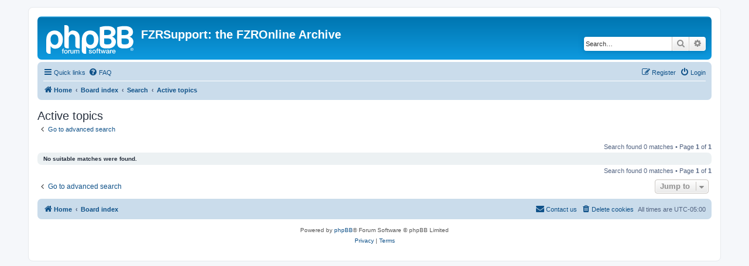

--- FILE ---
content_type: text/html; charset=UTF-8
request_url: http://fzrsupport.com/forum/search.php?search_id=active_topics&sid=564377d973485c120dd984cc32a705bb
body_size: 3997
content:
<!DOCTYPE html>
<html dir="ltr" lang="en-gb">
<head>
<meta charset="utf-8" />
<meta http-equiv="X-UA-Compatible" content="IE=edge">
<meta name="viewport" content="width=device-width, initial-scale=1" />

<title>FZRSupport: the FZROnline Archive - Active topics</title>



<!--
	phpBB style name: prosilver
	Based on style:   prosilver (this is the default phpBB3 style)
	Original author:  Tom Beddard ( http://www.subBlue.com/ )
	Modified by:
-->

<link href="./assets/css/font-awesome.min.css?assets_version=6" rel="stylesheet">
<link href="./styles/prosilver/theme/stylesheet.css?assets_version=6" rel="stylesheet">
<link href="./styles/prosilver/theme/en/stylesheet.css?assets_version=6" rel="stylesheet">




<!--[if lte IE 9]>
	<link href="./styles/prosilver/theme/tweaks.css?assets_version=6" rel="stylesheet">
<![endif]-->





</head>
<body id="phpbb" class="nojs notouch section-search ltr ">


<div id="wrap" class="wrap">
	<a id="top" class="top-anchor" accesskey="t"></a>
	<div id="page-header">
		<div class="headerbar" role="banner">
					<div class="inner">

			<div id="site-description" class="site-description">
		<a id="logo" class="logo" href="http://fzrsupport.com/" title="Home">
					<span class="site_logo"></span>
				</a>
				<h1>FZRSupport: the FZROnline Archive</h1>
				<p></p>
				<p class="skiplink"><a href="#start_here">Skip to content</a></p>
			</div>

									<div id="search-box" class="search-box search-header" role="search">
				<form action="./search.php?sid=7f76d2452b62bb5ed494185e81c1a14e" method="get" id="search">
				<fieldset>
					<input name="keywords" id="keywords" type="search" maxlength="128" title="Search for keywords" class="inputbox search tiny" size="20" value="" placeholder="Search…" />
					<button class="button button-search" type="submit" title="Search">
						<i class="icon fa-search fa-fw" aria-hidden="true"></i><span class="sr-only">Search</span>
					</button>
					<a href="./search.php?sid=7f76d2452b62bb5ed494185e81c1a14e" class="button button-search-end" title="Advanced search">
						<i class="icon fa-cog fa-fw" aria-hidden="true"></i><span class="sr-only">Advanced search</span>
					</a>
					<input type="hidden" name="sid" value="7f76d2452b62bb5ed494185e81c1a14e" />

				</fieldset>
				</form>
			</div>
						
			</div>
					</div>
				<div class="navbar" role="navigation">
	<div class="inner">

	<ul id="nav-main" class="nav-main linklist" role="menubar">

		<li id="quick-links" class="quick-links dropdown-container responsive-menu" data-skip-responsive="true">
			<a href="#" class="dropdown-trigger">
				<i class="icon fa-bars fa-fw" aria-hidden="true"></i><span>Quick links</span>
			</a>
			<div class="dropdown">
				<div class="pointer"><div class="pointer-inner"></div></div>
				<ul class="dropdown-contents" role="menu">
					
											<li class="separator"></li>
																									<li>
								<a href="./search.php?search_id=unanswered&amp;sid=7f76d2452b62bb5ed494185e81c1a14e" role="menuitem">
									<i class="icon fa-file-o fa-fw icon-gray" aria-hidden="true"></i><span>Unanswered topics</span>
								</a>
							</li>
							<li>
								<a href="./search.php?search_id=active_topics&amp;sid=7f76d2452b62bb5ed494185e81c1a14e" role="menuitem">
									<i class="icon fa-file-o fa-fw icon-blue" aria-hidden="true"></i><span>Active topics</span>
								</a>
							</li>
							<li class="separator"></li>
							<li>
								<a href="./search.php?sid=7f76d2452b62bb5ed494185e81c1a14e" role="menuitem">
									<i class="icon fa-search fa-fw" aria-hidden="true"></i><span>Search</span>
								</a>
							</li>
					
										<li class="separator"></li>

									</ul>
			</div>
		</li>

				<li data-skip-responsive="true">
			<a href="/forum/app.php/help/faq?sid=7f76d2452b62bb5ed494185e81c1a14e" rel="help" title="Frequently Asked Questions" role="menuitem">
				<i class="icon fa-question-circle fa-fw" aria-hidden="true"></i><span>FAQ</span>
			</a>
		</li>
						
			<li class="rightside"  data-skip-responsive="true">
			<a href="./ucp.php?mode=login&amp;redirect=search.php%3Fsearch_id%3Dactive_topics&amp;sid=7f76d2452b62bb5ed494185e81c1a14e" title="Login" accesskey="x" role="menuitem">
				<i class="icon fa-power-off fa-fw" aria-hidden="true"></i><span>Login</span>
			</a>
		</li>
					<li class="rightside" data-skip-responsive="true">
				<a href="./ucp.php?mode=register&amp;sid=7f76d2452b62bb5ed494185e81c1a14e" role="menuitem">
					<i class="icon fa-pencil-square-o  fa-fw" aria-hidden="true"></i><span>Register</span>
				</a>
			</li>
						</ul>

	<ul id="nav-breadcrumbs" class="nav-breadcrumbs linklist navlinks" role="menubar">
				
		
		<li class="breadcrumbs" itemscope itemtype="https://schema.org/BreadcrumbList">

							<span class="crumb" itemtype="https://schema.org/ListItem" itemprop="itemListElement" itemscope><a itemprop="item" href="http://fzrsupport.com/" data-navbar-reference="home"><i class="icon fa-home fa-fw" aria-hidden="true"></i><span itemprop="name">Home</span></a><meta itemprop="position" content="1" /></span>
			
							<span class="crumb" itemtype="https://schema.org/ListItem" itemprop="itemListElement" itemscope><a itemprop="item" href="./index.php?sid=7f76d2452b62bb5ed494185e81c1a14e" accesskey="h" data-navbar-reference="index"><span itemprop="name">Board index</span></a><meta itemprop="position" content="2" /></span>

											
								<span class="crumb" itemtype="https://schema.org/ListItem" itemprop="itemListElement" itemscope><a itemprop="item" href="./search.php?sid=7f76d2452b62bb5ed494185e81c1a14e"><span itemprop="name">Search</span></a><meta itemprop="position" content="3" /></span>
															
								<span class="crumb" itemtype="https://schema.org/ListItem" itemprop="itemListElement" itemscope><a itemprop="item" href="./search.php?search_id=active_topics&amp;sid=7f76d2452b62bb5ed494185e81c1a14e"><span itemprop="name">Active topics</span></a><meta itemprop="position" content="4" /></span>
							
					</li>

		
					<li class="rightside responsive-search">
				<a href="./search.php?sid=7f76d2452b62bb5ed494185e81c1a14e" title="View the advanced search options" role="menuitem">
					<i class="icon fa-search fa-fw" aria-hidden="true"></i><span class="sr-only">Search</span>
				</a>
			</li>
			</ul>

	</div>
</div>
	</div>

	
	<a id="start_here" class="anchor"></a>
	<div id="page-body" class="page-body" role="main">
		
		

<h2 class="searchresults-title">Active topics</h2>

	<p class="advanced-search-link">
		<a class="arrow-left" href="./search.php?sid=7f76d2452b62bb5ed494185e81c1a14e" title="Advanced search">
			<i class="icon fa-angle-left fa-fw icon-black" aria-hidden="true"></i><span>Go to advanced search</span>
		</a>
	</p>


	<div class="action-bar bar-top">

	
		
		<div class="pagination">
						Search found 0 matches
							 &bull; Page <strong>1</strong> of <strong>1</strong>
					</div>
	</div>


			<div class="panel">
			<div class="inner">
			<strong>No suitable matches were found.</strong>
			</div>
		</div>
	

<div class="action-bar bottom">
	
	<div class="pagination">
		Search found 0 matches
					 &bull; Page <strong>1</strong> of <strong>1</strong>
			</div>
</div>


<div class="action-bar actions-jump">
		<p class="jumpbox-return">
		<a class="left-box arrow-left" href="./search.php?sid=7f76d2452b62bb5ed494185e81c1a14e" title="Advanced search" accesskey="r">
			<i class="icon fa-angle-left fa-fw icon-black" aria-hidden="true"></i><span>Go to advanced search</span>
		</a>
	</p>
	
		<div class="jumpbox dropdown-container dropdown-container-right dropdown-up dropdown-left dropdown-button-control" id="jumpbox">
			<span title="Jump to" class="button button-secondary dropdown-trigger dropdown-select">
				<span>Jump to</span>
				<span class="caret"><i class="icon fa-sort-down fa-fw" aria-hidden="true"></i></span>
			</span>
		<div class="dropdown">
			<div class="pointer"><div class="pointer-inner"></div></div>
			<ul class="dropdown-contents">
																				<li><a href="./viewforum.php?f=1&amp;sid=7f76d2452b62bb5ed494185e81c1a14e" class="jumpbox-cat-link"> <span> Main Topics</span></a></li>
																<li><a href="./viewforum.php?f=2&amp;sid=7f76d2452b62bb5ed494185e81c1a14e" class="jumpbox-sub-link"><span class="spacer"></span> <span>&#8627; &nbsp; General Discussion</span></a></li>
																<li><a href="./viewforum.php?f=11&amp;sid=7f76d2452b62bb5ed494185e81c1a14e" class="jumpbox-sub-link"><span class="spacer"></span> <span>&#8627; &nbsp; Related Links</span></a></li>
																<li><a href="./viewforum.php?f=21&amp;sid=7f76d2452b62bb5ed494185e81c1a14e" class="jumpbox-sub-link"><span class="spacer"></span> <span>&#8627; &nbsp; Videos &amp; Pictures</span></a></li>
																<li><a href="./viewforum.php?f=52&amp;sid=7f76d2452b62bb5ed494185e81c1a14e" class="jumpbox-sub-link"><span class="spacer"></span><span class="spacer"></span> <span>&#8627; &nbsp; FZROnline.com Gallery</span></a></li>
																<li><a href="./viewforum.php?f=29&amp;sid=7f76d2452b62bb5ed494185e81c1a14e" class="jumpbox-sub-link"><span class="spacer"></span> <span>&#8627; &nbsp; Rides and Events</span></a></li>
																<li><a href="./viewforum.php?f=55&amp;sid=7f76d2452b62bb5ed494185e81c1a14e" class="jumpbox-sub-link"><span class="spacer"></span><span class="spacer"></span> <span>&#8627; &nbsp; Europe</span></a></li>
																<li><a href="./viewforum.php?f=56&amp;sid=7f76d2452b62bb5ed494185e81c1a14e" class="jumpbox-sub-link"><span class="spacer"></span><span class="spacer"></span> <span>&#8627; &nbsp; United States</span></a></li>
																<li><a href="./viewforum.php?f=45&amp;sid=7f76d2452b62bb5ed494185e81c1a14e" class="jumpbox-sub-link"><span class="spacer"></span><span class="spacer"></span><span class="spacer"></span> <span>&#8627; &nbsp; Northeast Riders</span></a></li>
																<li><a href="./viewforum.php?f=46&amp;sid=7f76d2452b62bb5ed494185e81c1a14e" class="jumpbox-sub-link"><span class="spacer"></span><span class="spacer"></span><span class="spacer"></span> <span>&#8627; &nbsp; Southeast Riders</span></a></li>
																<li><a href="./viewforum.php?f=47&amp;sid=7f76d2452b62bb5ed494185e81c1a14e" class="jumpbox-sub-link"><span class="spacer"></span><span class="spacer"></span><span class="spacer"></span> <span>&#8627; &nbsp; Midwest Riders</span></a></li>
																<li><a href="./viewforum.php?f=48&amp;sid=7f76d2452b62bb5ed494185e81c1a14e" class="jumpbox-sub-link"><span class="spacer"></span><span class="spacer"></span><span class="spacer"></span> <span>&#8627; &nbsp; Northwest Riders</span></a></li>
																<li><a href="./viewforum.php?f=49&amp;sid=7f76d2452b62bb5ed494185e81c1a14e" class="jumpbox-sub-link"><span class="spacer"></span><span class="spacer"></span><span class="spacer"></span> <span>&#8627; &nbsp; Southwest Riders</span></a></li>
																<li><a href="./viewforum.php?f=57&amp;sid=7f76d2452b62bb5ed494185e81c1a14e" class="jumpbox-sub-link"><span class="spacer"></span><span class="spacer"></span> <span>&#8627; &nbsp; Canada</span></a></li>
																<li><a href="./viewforum.php?f=4&amp;sid=7f76d2452b62bb5ed494185e81c1a14e" class="jumpbox-cat-link"> <span> FZR / FZ Garage</span></a></li>
																<li><a href="./viewforum.php?f=5&amp;sid=7f76d2452b62bb5ed494185e81c1a14e" class="jumpbox-sub-link"><span class="spacer"></span> <span>&#8627; &nbsp; FZR250</span></a></li>
																<li><a href="./viewforum.php?f=7&amp;sid=7f76d2452b62bb5ed494185e81c1a14e" class="jumpbox-sub-link"><span class="spacer"></span> <span>&#8627; &nbsp; FZR400</span></a></li>
																<li><a href="./viewforum.php?f=8&amp;sid=7f76d2452b62bb5ed494185e81c1a14e" class="jumpbox-sub-link"><span class="spacer"></span> <span>&#8627; &nbsp; FZR600</span></a></li>
																<li><a href="./viewforum.php?f=9&amp;sid=7f76d2452b62bb5ed494185e81c1a14e" class="jumpbox-sub-link"><span class="spacer"></span> <span>&#8627; &nbsp; FZR750</span></a></li>
																<li><a href="./viewforum.php?f=10&amp;sid=7f76d2452b62bb5ed494185e81c1a14e" class="jumpbox-sub-link"><span class="spacer"></span> <span>&#8627; &nbsp; FZR1000</span></a></li>
																<li><a href="./viewforum.php?f=72&amp;sid=7f76d2452b62bb5ed494185e81c1a14e" class="jumpbox-sub-link"><span class="spacer"></span> <span>&#8627; &nbsp; FZ250 / FZ400/ FZ600 / FZ750</span></a></li>
																<li><a href="./viewforum.php?f=63&amp;sid=7f76d2452b62bb5ed494185e81c1a14e" class="jumpbox-cat-link"> <span> YZF Garage</span></a></li>
																<li><a href="./viewforum.php?f=64&amp;sid=7f76d2452b62bb5ed494185e81c1a14e" class="jumpbox-sub-link"><span class="spacer"></span> <span>&#8627; &nbsp; YZF600r</span></a></li>
																<li><a href="./viewforum.php?f=75&amp;sid=7f76d2452b62bb5ed494185e81c1a14e" class="jumpbox-sub-link"><span class="spacer"></span> <span>&#8627; &nbsp; YZF750</span></a></li>
																<li><a href="./viewforum.php?f=65&amp;sid=7f76d2452b62bb5ed494185e81c1a14e" class="jumpbox-sub-link"><span class="spacer"></span> <span>&#8627; &nbsp; YZF-R6</span></a></li>
																<li><a href="./viewforum.php?f=66&amp;sid=7f76d2452b62bb5ed494185e81c1a14e" class="jumpbox-sub-link"><span class="spacer"></span> <span>&#8627; &nbsp; YZF-R1</span></a></li>
																<li><a href="./viewforum.php?f=68&amp;sid=7f76d2452b62bb5ed494185e81c1a14e" class="jumpbox-forum-link"> <span> Honda / Suzuki / Kawasaki Garage</span></a></li>
																<li><a href="./viewforum.php?f=67&amp;sid=7f76d2452b62bb5ed494185e81c1a14e" class="jumpbox-cat-link"> <span> Custom / Other Brands / Paint</span></a></li>
																<li><a href="./viewforum.php?f=30&amp;sid=7f76d2452b62bb5ed494185e81c1a14e" class="jumpbox-sub-link"><span class="spacer"></span> <span>&#8627; &nbsp; Hybrid Sportbike</span></a></li>
																<li><a href="./viewforum.php?f=59&amp;sid=7f76d2452b62bb5ed494185e81c1a14e" class="jumpbox-sub-link"><span class="spacer"></span> <span>&#8627; &nbsp; Streetfighter'd / Naked / Chopped</span></a></li>
																<li><a href="./viewforum.php?f=26&amp;sid=7f76d2452b62bb5ed494185e81c1a14e" class="jumpbox-sub-link"><span class="spacer"></span> <span>&#8627; &nbsp; Other bikes, ATVs, etc...</span></a></li>
																<li><a href="./viewforum.php?f=42&amp;sid=7f76d2452b62bb5ed494185e81c1a14e" class="jumpbox-sub-link"><span class="spacer"></span> <span>&#8627; &nbsp; Body Shop and Paint Booth</span></a></li>
																<li><a href="./viewforum.php?f=51&amp;sid=7f76d2452b62bb5ed494185e81c1a14e" class="jumpbox-sub-link"><span class="spacer"></span><span class="spacer"></span> <span>&#8627; &nbsp; ABS, Fiberglass and Carbon Fiber</span></a></li>
																<li><a href="./viewforum.php?f=50&amp;sid=7f76d2452b62bb5ed494185e81c1a14e" class="jumpbox-sub-link"><span class="spacer"></span><span class="spacer"></span> <span>&#8627; &nbsp; Paint Booth</span></a></li>
																<li><a href="./viewforum.php?f=43&amp;sid=7f76d2452b62bb5ed494185e81c1a14e" class="jumpbox-sub-link"><span class="spacer"></span> <span>&#8627; &nbsp; Electrical: MODs/How-To/Issues</span></a></li>
																<li><a href="./viewforum.php?f=13&amp;sid=7f76d2452b62bb5ed494185e81c1a14e" class="jumpbox-forum-link"> <span> Racing / Track Days</span></a></li>
																<li><a href="./viewforum.php?f=32&amp;sid=7f76d2452b62bb5ed494185e81c1a14e" class="jumpbox-forum-link"> <span> WIKI - Discussion, Submissions, Corrections...</span></a></li>
																<li><a href="./viewforum.php?f=31&amp;sid=7f76d2452b62bb5ed494185e81c1a14e" class="jumpbox-sub-link"><span class="spacer"></span> <span>&#8627; &nbsp; WIKI - The FZR WIKI is alive! (LINK)</span></a></li>
																<li><a href="./viewforum.php?f=71&amp;sid=7f76d2452b62bb5ed494185e81c1a14e" class="jumpbox-forum-link"> <span> Gear Heads and Gurus</span></a></li>
																<li><a href="./viewforum.php?f=17&amp;sid=7f76d2452b62bb5ed494185e81c1a14e" class="jumpbox-cat-link"> <span> FOR SALE</span></a></li>
																<li><a href="./viewforum.php?f=18&amp;sid=7f76d2452b62bb5ed494185e81c1a14e" class="jumpbox-sub-link"><span class="spacer"></span> <span>&#8627; &nbsp; Items for Sale</span></a></li>
																<li><a href="./viewforum.php?f=19&amp;sid=7f76d2452b62bb5ed494185e81c1a14e" class="jumpbox-sub-link"><span class="spacer"></span> <span>&#8627; &nbsp; Items Wanted</span></a></li>
																<li><a href="./viewforum.php?f=20&amp;sid=7f76d2452b62bb5ed494185e81c1a14e" class="jumpbox-sub-link"><span class="spacer"></span> <span>&#8627; &nbsp; Bikes for sale</span></a></li>
																<li><a href="./viewforum.php?f=74&amp;sid=7f76d2452b62bb5ed494185e81c1a14e" class="jumpbox-sub-link"><span class="spacer"></span> <span>&#8627; &nbsp; UK :: For Sale / Wanted</span></a></li>
																<li><a href="./viewforum.php?f=33&amp;sid=7f76d2452b62bb5ed494185e81c1a14e" class="jumpbox-sub-link"><span class="spacer"></span> <span>&#8627; &nbsp; eBay / Craigslist FZR Deals &amp; Steals</span></a></li>
																<li><a href="./viewforum.php?f=69&amp;sid=7f76d2452b62bb5ed494185e81c1a14e" class="jumpbox-sub-link"><span class="spacer"></span> <span>&#8627; &nbsp; Other items / Nate's Fabulous Finds...</span></a></li>
																<li><a href="./viewforum.php?f=35&amp;sid=7f76d2452b62bb5ed494185e81c1a14e" class="jumpbox-cat-link"> <span> Ye Olde Shoppe / Business Owners</span></a></li>
																<li><a href="./viewforum.php?f=53&amp;sid=7f76d2452b62bb5ed494185e81c1a14e" class="jumpbox-sub-link"><span class="spacer"></span> <span>&#8627; &nbsp; Green Machine Customs [Custom Fabrication / Machining / Powdercoating]</span></a></li>
																<li><a href="./viewforum.php?f=76&amp;sid=7f76d2452b62bb5ed494185e81c1a14e" class="jumpbox-sub-link"><span class="spacer"></span> <span>&#8627; &nbsp; TTR Ignition [Electronics]</span></a></li>
																<li><a href="./viewforum.php?f=36&amp;sid=7f76d2452b62bb5ed494185e81c1a14e" class="jumpbox-sub-link"><span class="spacer"></span> <span>&#8627; &nbsp; Modking [Custom Fabrication / Machining]</span></a></li>
																<li><a href="./viewforum.php?f=60&amp;sid=7f76d2452b62bb5ed494185e81c1a14e" class="jumpbox-sub-link"><span class="spacer"></span> <span>&#8627; &nbsp; FZROnline.com Merchandise</span></a></li>
																<li><a href="./viewforum.php?f=70&amp;sid=7f76d2452b62bb5ed494185e81c1a14e" class="jumpbox-forum-link"> <span> Gear Reviews</span></a></li>
																<li><a href="./viewforum.php?f=22&amp;sid=7f76d2452b62bb5ed494185e81c1a14e" class="jumpbox-forum-link"> <span> Website / Technical Support</span></a></li>
																<li><a href="./viewforum.php?f=23&amp;sid=7f76d2452b62bb5ed494185e81c1a14e" class="jumpbox-sub-link"><span class="spacer"></span> <span>&#8627; &nbsp; Suggestions &amp; Ideas</span></a></li>
																<li><a href="./viewforum.php?f=24&amp;sid=7f76d2452b62bb5ed494185e81c1a14e" class="jumpbox-sub-link"><span class="spacer"></span> <span>&#8627; &nbsp; Concerns &amp; Requests for Support</span></a></li>
											</ul>
		</div>
	</div>

	</div>

			</div>


<div id="page-footer" class="page-footer" role="contentinfo">
	<div class="navbar" role="navigation">
	<div class="inner">

	<ul id="nav-footer" class="nav-footer linklist" role="menubar">
		<li class="breadcrumbs">
							<span class="crumb"><a href="http://fzrsupport.com/" data-navbar-reference="home"><i class="icon fa-home fa-fw" aria-hidden="true"></i><span>Home</span></a></span>									<span class="crumb"><a href="./index.php?sid=7f76d2452b62bb5ed494185e81c1a14e" data-navbar-reference="index"><span>Board index</span></a></span>					</li>
		
				<li class="rightside">All times are <span title="UTC-5">UTC-05:00</span></li>
							<li class="rightside">
				<a href="./ucp.php?mode=delete_cookies&amp;sid=7f76d2452b62bb5ed494185e81c1a14e" data-ajax="true" data-refresh="true" role="menuitem">
					<i class="icon fa-trash fa-fw" aria-hidden="true"></i><span>Delete cookies</span>
				</a>
			</li>
																<li class="rightside" data-last-responsive="true">
				<a href="./memberlist.php?mode=contactadmin&amp;sid=7f76d2452b62bb5ed494185e81c1a14e" role="menuitem">
					<i class="icon fa-envelope fa-fw" aria-hidden="true"></i><span>Contact us</span>
				</a>
			</li>
			</ul>

	</div>
</div>

	<div class="copyright">
				<p class="footer-row">
			<span class="footer-copyright">Powered by <a href="https://www.phpbb.com/">phpBB</a>&reg; Forum Software &copy; phpBB Limited</span>
		</p>
						<p class="footer-row" role="menu">
			<a class="footer-link" href="./ucp.php?mode=privacy&amp;sid=7f76d2452b62bb5ed494185e81c1a14e" title="Privacy" role="menuitem">
				<span class="footer-link-text">Privacy</span>
			</a>
			|
			<a class="footer-link" href="./ucp.php?mode=terms&amp;sid=7f76d2452b62bb5ed494185e81c1a14e" title="Terms" role="menuitem">
				<span class="footer-link-text">Terms</span>
			</a>
		</p>
					</div>

	<div id="darkenwrapper" class="darkenwrapper" data-ajax-error-title="AJAX error" data-ajax-error-text="Something went wrong when processing your request." data-ajax-error-text-abort="User aborted request." data-ajax-error-text-timeout="Your request timed out; please try again." data-ajax-error-text-parsererror="Something went wrong with the request and the server returned an invalid reply.">
		<div id="darken" class="darken">&nbsp;</div>
	</div>

	<div id="phpbb_alert" class="phpbb_alert" data-l-err="Error" data-l-timeout-processing-req="Request timed out.">
		<a href="#" class="alert_close">
			<i class="icon fa-times-circle fa-fw" aria-hidden="true"></i>
		</a>
		<h3 class="alert_title">&nbsp;</h3><p class="alert_text"></p>
	</div>
	<div id="phpbb_confirm" class="phpbb_alert">
		<a href="#" class="alert_close">
			<i class="icon fa-times-circle fa-fw" aria-hidden="true"></i>
		</a>
		<div class="alert_text"></div>
	</div>
</div>

</div>

<div>
	<a id="bottom" class="anchor" accesskey="z"></a>
	</div>

<script src="./assets/javascript/jquery-3.5.1.min.js?assets_version=6"></script>
<script src="./assets/javascript/core.js?assets_version=6"></script>



<script src="./styles/prosilver/template/forum_fn.js?assets_version=6"></script>
<script src="./styles/prosilver/template/ajax.js?assets_version=6"></script>



</body>
</html>
